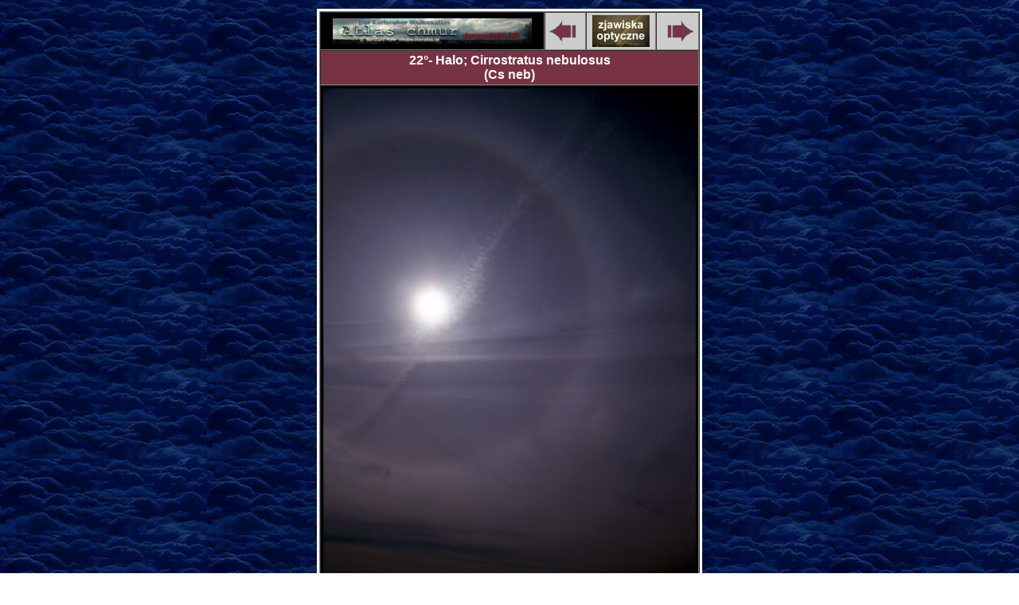

--- FILE ---
content_type: text/html
request_url: http://chmury.olecko.info/wolken/wo14639.htm
body_size: 1052
content:
<!DOCTYPE HTML PUBLIC "-//IETF//DTD HTML//EN">
<html>

<head>
<title>Wolken - Karlsruher Wolkenatlas - 22 stopnie - Halo; Cirrostratus nebulosus</title>
<link REV="made" HREF="mailto:info@weltderwolken.de">
</head>

<body background="../pics/wo20med.jpg" tppabs="http://www.wolkenatlas.de/pics/wo20med.jpg"
link="ffff00" vlink="ffbb00">
<div align="center"><center>

<table border="0">
  <tr>
    <td align="center"><table border="0" bgcolor="ffffff">
      <tr>
        <td align="center"><table width="400" border="1" cellspacing="0" cellpadding="3"
        bgcolor="cccccc">
          <tr>
            <td bgcolor="000000" align="center"><a href="../wbilder.htm"
            tppabs="http://www.wolkenatlas.de/wbilder.htm"
            onMouseOver="window.status='zur Wolkenatlas-�bersicht';return true"><img border="0"
            width="250" src="../pics/button/img0040b.jpg"
            tppabs="http://www.wolkenatlas.de/pics/button/img0040b.jpg" alt="Karlsruher Wolkenatlas"></a>
            </td>
            <td valign="center" align="center"><a href="wo14634.htm"
            tppabs="http://www.wolkenatlas.de/wolken/wo14634.htm"
            onMouseOver="window.status='vorheriges Bild';return true"><img border="0"
            src="../pics/button/docsleft.gif"
            tppabs="http://www.wolkenatlas.de/pics/button/docsleft.gif" alt="zur�ck" width="40"
            height="26"></a></td>
            <td valign="center" align="center"><a href="opt4.htm"
            tppabs="http://www.wolkenatlas.de/wolken/opt4.htm"
            onMouseOver="window.status='zu den opt. Erscheinungen, Galerie 4';return true"><img
            border="0" src="../pics/button/hn02s.jpg"
            tppabs="http://www.wolkenatlas.de/pics/button/hn02s.jpg" alt="Galerie 4" width="72"
            height="40"></a></td>
            <td valign="center" align="center"><a href="wo14643.htm"
            tppabs="http://www.wolkenatlas.de/wolken/wo14643.htm"
            onMouseOver="window.status='n�chstes Bild';return true"><img border="0"
            src="../pics/button/docsrigh.gif"
            tppabs="http://www.wolkenatlas.de/pics/button/docsrigh.gif" alt="weiter" width="40"
            height="26"></a></td>
          </tr>
          <tr bgcolor="338833">
            <td bgcolor="773344" align="center" colspan="4"><font size="3" face="Arial,Helvetica"
            color="ffffff"><b>22�- Halo; Cirrostratus nebulosus<br>
            (Cs neb) </b></font></td>
          </tr>
          <tr bgcolor="000000">
            <td align="center" colspan="4"><img src="../pics/bwo14639.jpg"
            tppabs="http://www.wolkenatlas.de/pics/bwo14639.jpg" width="468" height="700"></td>
          </tr>
          <tr>
            <td bgcolor="cccccc" colspan="4"><font size="3" face="Arial,Helvetica" color="000000"><b>Karlsruhe,
            20.3.2000, 13:30 MESZ, Blick S</b> <table>
              <tr>
                <td align="center"><table border="0" bgcolor="226633" cellpadding="1" cellspacing="0">
                  <tr>
                    <td align="center"><a href="../klima/karlsr.htm"
                    tppabs="http://www.wolkenatlas.de/klima/karlsr.htm"
                    onMouseOver="window.status='Das Klima in Karlsruhe';return true"><font size="3"
                    face="Arial,Helvetica">Klima</font></a> </td>
                  </tr>
                </table>
                </td>
              </tr>
            </table>
            <p><br>
            � Copyright: Bernhard M�hr</font> </td>
          </tr>
        </table>
        </td>
      </tr>
    </table>
    </td>
  </tr>
</table>
</center></div>
</body>
</html>
